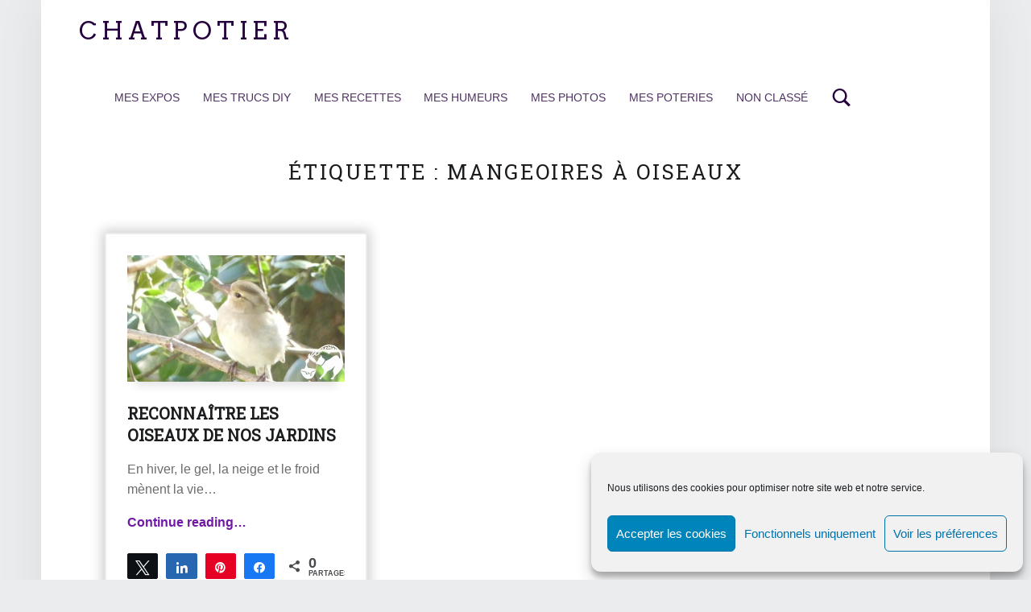

--- FILE ---
content_type: text/html; charset=UTF-8
request_url: https://chatpotier.com/tag/mangeoires-a-oiseaux/
body_size: 12985
content:
<!DOCTYPE html>
<html class="no-js" lang="fr-FR">

<head>


<meta charset="UTF-8">
<meta name="viewport" content="width=device-width, initial-scale=1">
<link rel="profile" href="https://gmpg.org/xfn/11">

	  <meta name='robots' content='index, follow, max-image-preview:large, max-snippet:-1, max-video-preview:-1' />

<!-- Social Warfare v4.5.6 https://warfareplugins.com - BEGINNING OF OUTPUT -->
<style>
	@font-face {
		font-family: "sw-icon-font";
		src:url("https://chatpotier.com/wp-content/plugins/social-warfare/assets/fonts/sw-icon-font.eot?ver=4.5.6");
		src:url("https://chatpotier.com/wp-content/plugins/social-warfare/assets/fonts/sw-icon-font.eot?ver=4.5.6#iefix") format("embedded-opentype"),
		url("https://chatpotier.com/wp-content/plugins/social-warfare/assets/fonts/sw-icon-font.woff?ver=4.5.6") format("woff"),
		url("https://chatpotier.com/wp-content/plugins/social-warfare/assets/fonts/sw-icon-font.ttf?ver=4.5.6") format("truetype"),
		url("https://chatpotier.com/wp-content/plugins/social-warfare/assets/fonts/sw-icon-font.svg?ver=4.5.6#1445203416") format("svg");
		font-weight: normal;
		font-style: normal;
		font-display:block;
	}
</style>
<!-- Social Warfare v4.5.6 https://warfareplugins.com - END OF OUTPUT -->


	<title>mangeoires à oiseaux Archives - Chatpotier</title>
	<link rel="canonical" href="https://chatpotier.com/tag/mangeoires-a-oiseaux/" />
	<meta property="og:locale" content="fr_FR" />
	<meta property="og:type" content="article" />
	<meta property="og:title" content="mangeoires à oiseaux Archives - Chatpotier" />
	<meta property="og:url" content="https://chatpotier.com/tag/mangeoires-a-oiseaux/" />
	<meta property="og:site_name" content="Chatpotier" />
	<meta name="twitter:card" content="summary_large_image" />
	<script type="application/ld+json" class="yoast-schema-graph">{"@context":"https://schema.org","@graph":[{"@type":"CollectionPage","@id":"https://chatpotier.com/tag/mangeoires-a-oiseaux/","url":"https://chatpotier.com/tag/mangeoires-a-oiseaux/","name":"mangeoires à oiseaux Archives - Chatpotier","isPartOf":{"@id":"https://chatpotier.com/#website"},"primaryImageOfPage":{"@id":"https://chatpotier.com/tag/mangeoires-a-oiseaux/#primaryimage"},"image":{"@id":"https://chatpotier.com/tag/mangeoires-a-oiseaux/#primaryimage"},"thumbnailUrl":"https://chatpotier.com/wp-content/uploads/2022/03/P1020016-1-scaled.jpg","breadcrumb":{"@id":"https://chatpotier.com/tag/mangeoires-a-oiseaux/#breadcrumb"},"inLanguage":"fr-FR"},{"@type":"ImageObject","inLanguage":"fr-FR","@id":"https://chatpotier.com/tag/mangeoires-a-oiseaux/#primaryimage","url":"https://chatpotier.com/wp-content/uploads/2022/03/P1020016-1-scaled.jpg","contentUrl":"https://chatpotier.com/wp-content/uploads/2022/03/P1020016-1-scaled.jpg","width":2560,"height":1920},{"@type":"BreadcrumbList","@id":"https://chatpotier.com/tag/mangeoires-a-oiseaux/#breadcrumb","itemListElement":[{"@type":"ListItem","position":1,"name":"Accueil","item":"https://chatpotier.com/"},{"@type":"ListItem","position":2,"name":"mangeoires à oiseaux"}]},{"@type":"WebSite","@id":"https://chatpotier.com/#website","url":"https://chatpotier.com/","name":"Chatpotier","description":"","potentialAction":[{"@type":"SearchAction","target":{"@type":"EntryPoint","urlTemplate":"https://chatpotier.com/?s={search_term_string}"},"query-input":{"@type":"PropertyValueSpecification","valueRequired":true,"valueName":"search_term_string"}}],"inLanguage":"fr-FR"}]}</script>


<link rel='dns-prefetch' href='//fonts.googleapis.com' />
<link rel="alternate" type="application/rss+xml" title="Chatpotier &raquo; Flux" href="https://chatpotier.com/feed/" />
<link rel="alternate" type="application/rss+xml" title="Chatpotier &raquo; Flux des commentaires" href="https://chatpotier.com/comments/feed/" />
<link rel="alternate" type="application/rss+xml" title="Chatpotier &raquo; Flux de l’étiquette mangeoires à oiseaux" href="https://chatpotier.com/tag/mangeoires-a-oiseaux/feed/" />
<style id='wp-img-auto-sizes-contain-inline-css'>
img:is([sizes=auto i],[sizes^="auto," i]){contain-intrinsic-size:3000px 1500px}
/*# sourceURL=wp-img-auto-sizes-contain-inline-css */
</style>
<link rel='stylesheet' id='validate-engine-css-css' href='https://chatpotier.com/wp-content/plugins/wysija-newsletters/css/validationEngine.jquery.css' media='all' />
<link rel='stylesheet' id='social-warfare-block-css-css' href='https://chatpotier.com/wp-content/plugins/social-warfare/assets/js/post-editor/dist/blocks.style.build.css' media='all' />
<link rel='stylesheet' id='wp-block-library-css' href='https://chatpotier.com/wp-includes/css/dist/block-library/style.min.css' media='all' />
<style id='wp-block-paragraph-inline-css'>
.is-small-text{font-size:.875em}.is-regular-text{font-size:1em}.is-large-text{font-size:2.25em}.is-larger-text{font-size:3em}.has-drop-cap:not(:focus):first-letter{float:left;font-size:8.4em;font-style:normal;font-weight:100;line-height:.68;margin:.05em .1em 0 0;text-transform:uppercase}body.rtl .has-drop-cap:not(:focus):first-letter{float:none;margin-left:.1em}p.has-drop-cap.has-background{overflow:hidden}:root :where(p.has-background){padding:1.25em 2.375em}:where(p.has-text-color:not(.has-link-color)) a{color:inherit}p.has-text-align-left[style*="writing-mode:vertical-lr"],p.has-text-align-right[style*="writing-mode:vertical-rl"]{rotate:180deg}
/*# sourceURL=https://chatpotier.com/wp-includes/blocks/paragraph/style.min.css */
</style>
<style id='global-styles-inline-css'>
:root{--wp--preset--aspect-ratio--square: 1;--wp--preset--aspect-ratio--4-3: 4/3;--wp--preset--aspect-ratio--3-4: 3/4;--wp--preset--aspect-ratio--3-2: 3/2;--wp--preset--aspect-ratio--2-3: 2/3;--wp--preset--aspect-ratio--16-9: 16/9;--wp--preset--aspect-ratio--9-16: 9/16;--wp--preset--color--black: #000000;--wp--preset--color--cyan-bluish-gray: #abb8c3;--wp--preset--color--white: #ffffff;--wp--preset--color--pale-pink: #f78da7;--wp--preset--color--vivid-red: #cf2e2e;--wp--preset--color--luminous-vivid-orange: #ff6900;--wp--preset--color--luminous-vivid-amber: #fcb900;--wp--preset--color--light-green-cyan: #7bdcb5;--wp--preset--color--vivid-green-cyan: #00d084;--wp--preset--color--pale-cyan-blue: #8ed1fc;--wp--preset--color--vivid-cyan-blue: #0693e3;--wp--preset--color--vivid-purple: #9b51e0;--wp--preset--gradient--vivid-cyan-blue-to-vivid-purple: linear-gradient(135deg,rgb(6,147,227) 0%,rgb(155,81,224) 100%);--wp--preset--gradient--light-green-cyan-to-vivid-green-cyan: linear-gradient(135deg,rgb(122,220,180) 0%,rgb(0,208,130) 100%);--wp--preset--gradient--luminous-vivid-amber-to-luminous-vivid-orange: linear-gradient(135deg,rgb(252,185,0) 0%,rgb(255,105,0) 100%);--wp--preset--gradient--luminous-vivid-orange-to-vivid-red: linear-gradient(135deg,rgb(255,105,0) 0%,rgb(207,46,46) 100%);--wp--preset--gradient--very-light-gray-to-cyan-bluish-gray: linear-gradient(135deg,rgb(238,238,238) 0%,rgb(169,184,195) 100%);--wp--preset--gradient--cool-to-warm-spectrum: linear-gradient(135deg,rgb(74,234,220) 0%,rgb(151,120,209) 20%,rgb(207,42,186) 40%,rgb(238,44,130) 60%,rgb(251,105,98) 80%,rgb(254,248,76) 100%);--wp--preset--gradient--blush-light-purple: linear-gradient(135deg,rgb(255,206,236) 0%,rgb(152,150,240) 100%);--wp--preset--gradient--blush-bordeaux: linear-gradient(135deg,rgb(254,205,165) 0%,rgb(254,45,45) 50%,rgb(107,0,62) 100%);--wp--preset--gradient--luminous-dusk: linear-gradient(135deg,rgb(255,203,112) 0%,rgb(199,81,192) 50%,rgb(65,88,208) 100%);--wp--preset--gradient--pale-ocean: linear-gradient(135deg,rgb(255,245,203) 0%,rgb(182,227,212) 50%,rgb(51,167,181) 100%);--wp--preset--gradient--electric-grass: linear-gradient(135deg,rgb(202,248,128) 0%,rgb(113,206,126) 100%);--wp--preset--gradient--midnight: linear-gradient(135deg,rgb(2,3,129) 0%,rgb(40,116,252) 100%);--wp--preset--font-size--small: 13px;--wp--preset--font-size--medium: 20px;--wp--preset--font-size--large: 36px;--wp--preset--font-size--x-large: 42px;--wp--preset--spacing--20: 0.44rem;--wp--preset--spacing--30: 0.67rem;--wp--preset--spacing--40: 1rem;--wp--preset--spacing--50: 1.5rem;--wp--preset--spacing--60: 2.25rem;--wp--preset--spacing--70: 3.38rem;--wp--preset--spacing--80: 5.06rem;--wp--preset--shadow--natural: 6px 6px 9px rgba(0, 0, 0, 0.2);--wp--preset--shadow--deep: 12px 12px 50px rgba(0, 0, 0, 0.4);--wp--preset--shadow--sharp: 6px 6px 0px rgba(0, 0, 0, 0.2);--wp--preset--shadow--outlined: 6px 6px 0px -3px rgb(255, 255, 255), 6px 6px rgb(0, 0, 0);--wp--preset--shadow--crisp: 6px 6px 0px rgb(0, 0, 0);}:where(.is-layout-flex){gap: 0.5em;}:where(.is-layout-grid){gap: 0.5em;}body .is-layout-flex{display: flex;}.is-layout-flex{flex-wrap: wrap;align-items: center;}.is-layout-flex > :is(*, div){margin: 0;}body .is-layout-grid{display: grid;}.is-layout-grid > :is(*, div){margin: 0;}:where(.wp-block-columns.is-layout-flex){gap: 2em;}:where(.wp-block-columns.is-layout-grid){gap: 2em;}:where(.wp-block-post-template.is-layout-flex){gap: 1.25em;}:where(.wp-block-post-template.is-layout-grid){gap: 1.25em;}.has-black-color{color: var(--wp--preset--color--black) !important;}.has-cyan-bluish-gray-color{color: var(--wp--preset--color--cyan-bluish-gray) !important;}.has-white-color{color: var(--wp--preset--color--white) !important;}.has-pale-pink-color{color: var(--wp--preset--color--pale-pink) !important;}.has-vivid-red-color{color: var(--wp--preset--color--vivid-red) !important;}.has-luminous-vivid-orange-color{color: var(--wp--preset--color--luminous-vivid-orange) !important;}.has-luminous-vivid-amber-color{color: var(--wp--preset--color--luminous-vivid-amber) !important;}.has-light-green-cyan-color{color: var(--wp--preset--color--light-green-cyan) !important;}.has-vivid-green-cyan-color{color: var(--wp--preset--color--vivid-green-cyan) !important;}.has-pale-cyan-blue-color{color: var(--wp--preset--color--pale-cyan-blue) !important;}.has-vivid-cyan-blue-color{color: var(--wp--preset--color--vivid-cyan-blue) !important;}.has-vivid-purple-color{color: var(--wp--preset--color--vivid-purple) !important;}.has-black-background-color{background-color: var(--wp--preset--color--black) !important;}.has-cyan-bluish-gray-background-color{background-color: var(--wp--preset--color--cyan-bluish-gray) !important;}.has-white-background-color{background-color: var(--wp--preset--color--white) !important;}.has-pale-pink-background-color{background-color: var(--wp--preset--color--pale-pink) !important;}.has-vivid-red-background-color{background-color: var(--wp--preset--color--vivid-red) !important;}.has-luminous-vivid-orange-background-color{background-color: var(--wp--preset--color--luminous-vivid-orange) !important;}.has-luminous-vivid-amber-background-color{background-color: var(--wp--preset--color--luminous-vivid-amber) !important;}.has-light-green-cyan-background-color{background-color: var(--wp--preset--color--light-green-cyan) !important;}.has-vivid-green-cyan-background-color{background-color: var(--wp--preset--color--vivid-green-cyan) !important;}.has-pale-cyan-blue-background-color{background-color: var(--wp--preset--color--pale-cyan-blue) !important;}.has-vivid-cyan-blue-background-color{background-color: var(--wp--preset--color--vivid-cyan-blue) !important;}.has-vivid-purple-background-color{background-color: var(--wp--preset--color--vivid-purple) !important;}.has-black-border-color{border-color: var(--wp--preset--color--black) !important;}.has-cyan-bluish-gray-border-color{border-color: var(--wp--preset--color--cyan-bluish-gray) !important;}.has-white-border-color{border-color: var(--wp--preset--color--white) !important;}.has-pale-pink-border-color{border-color: var(--wp--preset--color--pale-pink) !important;}.has-vivid-red-border-color{border-color: var(--wp--preset--color--vivid-red) !important;}.has-luminous-vivid-orange-border-color{border-color: var(--wp--preset--color--luminous-vivid-orange) !important;}.has-luminous-vivid-amber-border-color{border-color: var(--wp--preset--color--luminous-vivid-amber) !important;}.has-light-green-cyan-border-color{border-color: var(--wp--preset--color--light-green-cyan) !important;}.has-vivid-green-cyan-border-color{border-color: var(--wp--preset--color--vivid-green-cyan) !important;}.has-pale-cyan-blue-border-color{border-color: var(--wp--preset--color--pale-cyan-blue) !important;}.has-vivid-cyan-blue-border-color{border-color: var(--wp--preset--color--vivid-cyan-blue) !important;}.has-vivid-purple-border-color{border-color: var(--wp--preset--color--vivid-purple) !important;}.has-vivid-cyan-blue-to-vivid-purple-gradient-background{background: var(--wp--preset--gradient--vivid-cyan-blue-to-vivid-purple) !important;}.has-light-green-cyan-to-vivid-green-cyan-gradient-background{background: var(--wp--preset--gradient--light-green-cyan-to-vivid-green-cyan) !important;}.has-luminous-vivid-amber-to-luminous-vivid-orange-gradient-background{background: var(--wp--preset--gradient--luminous-vivid-amber-to-luminous-vivid-orange) !important;}.has-luminous-vivid-orange-to-vivid-red-gradient-background{background: var(--wp--preset--gradient--luminous-vivid-orange-to-vivid-red) !important;}.has-very-light-gray-to-cyan-bluish-gray-gradient-background{background: var(--wp--preset--gradient--very-light-gray-to-cyan-bluish-gray) !important;}.has-cool-to-warm-spectrum-gradient-background{background: var(--wp--preset--gradient--cool-to-warm-spectrum) !important;}.has-blush-light-purple-gradient-background{background: var(--wp--preset--gradient--blush-light-purple) !important;}.has-blush-bordeaux-gradient-background{background: var(--wp--preset--gradient--blush-bordeaux) !important;}.has-luminous-dusk-gradient-background{background: var(--wp--preset--gradient--luminous-dusk) !important;}.has-pale-ocean-gradient-background{background: var(--wp--preset--gradient--pale-ocean) !important;}.has-electric-grass-gradient-background{background: var(--wp--preset--gradient--electric-grass) !important;}.has-midnight-gradient-background{background: var(--wp--preset--gradient--midnight) !important;}.has-small-font-size{font-size: var(--wp--preset--font-size--small) !important;}.has-medium-font-size{font-size: var(--wp--preset--font-size--medium) !important;}.has-large-font-size{font-size: var(--wp--preset--font-size--large) !important;}.has-x-large-font-size{font-size: var(--wp--preset--font-size--x-large) !important;}
/*# sourceURL=global-styles-inline-css */
</style>

<style id='classic-theme-styles-inline-css'>
/*! This file is auto-generated */
.wp-block-button__link{color:#fff;background-color:#32373c;border-radius:9999px;box-shadow:none;text-decoration:none;padding:calc(.667em + 2px) calc(1.333em + 2px);font-size:1.125em}.wp-block-file__button{background:#32373c;color:#fff;text-decoration:none}
/*# sourceURL=/wp-includes/css/classic-themes.min.css */
</style>
<link rel='stylesheet' id='wpurp_style_minified-css' href='https://chatpotier.com/wp-content/plugins/wp-ultimate-recipe/assets/wpurp-public-forced.css' media='all' />
<link rel='stylesheet' id='wpurp_style1-css' href='https://chatpotier.com/wp-content/plugins/wp-ultimate-recipe/vendor/font-awesome/css/font-awesome.min.css' media='all' />
<link rel='stylesheet' id='wpurp_style2-css' href='https://fonts.googleapis.com/css?family=Open+Sans' media='all' />
<link rel='stylesheet' id='cmplz-general-css' href='https://chatpotier.com/wp-content/plugins/complianz-gdpr/assets/css/cookieblocker.min.css' media='all' />
<link rel='stylesheet' id='social_warfare-css' href='https://chatpotier.com/wp-content/plugins/social-warfare/assets/css/style.min.css' media='all' />
<link rel='stylesheet' id='wp-lightbox-2.min.css-css' href='https://chatpotier.com/wp-content/plugins/wp-lightbox-2/styles/lightbox.min.css' media='all' />
<link rel='stylesheet' id='wm-google-fonts-css' href='https://fonts.googleapis.com/css?family=Roboto+Slab%3A400%2C300%2C100%7CArvo&#038;subset=latin' media='all' />
<link rel='stylesheet' id='genericons-neue-css' href='https://chatpotier.com/wp-content/themes/auberge/assets/fonts/genericons-neue/genericons-neue.css' media='all' />
<link rel='stylesheet' id='wm-main-css' href='https://chatpotier.com/wp-content/themes/auberge/assets/css/main.css' media='all' />
<link rel='stylesheet' id='wm-custom-css' href='https://chatpotier.com/wp-content/themes/auberge/assets/css/custom.css' media='all' />
<style id='auberge-inline-css'>
/* START CSS variables */
:root { 
 --color-accent: #701aa5; --color-accent-text: #401377; --color-header: #ffffff; --color-header-text: #25013d; --color-front-widgets: #020000; --color-front-widgets-text: #f7f9ff; --color-footer: #000000; --font-family-logo: 'Arvo'; --font-family-headings: 'Roboto Slab';
}
/* END CSS variables */
/*# sourceURL=auberge-inline-css */
</style>
<link rel='stylesheet' id='wm-stylesheet-css' href='https://chatpotier.com/wp-content/themes/auberge/style.css' media='all' />
<script src="https://chatpotier.com/wp-content/themes/auberge/library/js/vendor/css-vars-ponyfill/css-vars-ponyfill.min.js" id="css-vars-ponyfill-js"></script>
<script id="css-vars-ponyfill-js-after">
window.onload = function() {
	cssVars( {
		onlyVars: true,
		exclude: 'link:not([href^="https://chatpotier.com/wp-content/themes"])'
	} );
};
//# sourceURL=css-vars-ponyfill-js-after
</script>
<script src="https://chatpotier.com/wp-includes/js/jquery/jquery.min.js" id="jquery-core-js"></script>
<link rel="https://api.w.org/" href="https://chatpotier.com/wp-json/" /><link rel="alternate" title="JSON" type="application/json" href="https://chatpotier.com/wp-json/wp/v2/tags/585" /><link rel="EditURI" type="application/rsd+xml" title="RSD" href="https://chatpotier.com/xmlrpc.php?rsd" />
			<style>.cmplz-hidden {
					display: none !important;
				}</style><style>.recentcomments a{display:inline !important;padding:0 !important;margin:0 !important;}</style>		<style id="wp-custom-css">
			/*
Bienvenue dans l'éditeur de CSS !

Pour en savoir plus sur le fonctionnement de l'éditeur, vous pouvez vous
rendre sur cette page :
http://wp.me/PEmnE-Bt
*/
a img, img {
	-webkit-box-shadow: 0 1rem .62rem -.62rem rgba(0,0,0,.10);
	box-shadow: 0 1rem .62rem -.62rem rgba(0,0,0,.10);
}
#comment {
    border: 2px solid 
    #ccc;
}
.post.masonry-brick {
    box-shadow: 0 0 14px 3px 
    #ccc;
}
.site-banner-content {
    max-height: 200px;
    display: block;
    overflow: hidden;

}
.site-content {
    padding: 3% 0;
}		</style>
		
</head>


<body data-rsssl=1 data-cmplz=1 id="top" class="archive has-featured-posts is-posts-list not-front-page tag tag-585 tag-mangeoires-a-oiseaux wp-theme-auberge" itemscope itemtype="https://schema.org/WebPage">

<div id="page" class="hfeed site">


<header id="masthead" class="site-header"  itemscope itemtype="https://schema.org/WPHeader"><div class="site-header-inner">


<div class="site-branding">

	
	<div class="site-branding-text">
					<p class="site-title">
				<a href="https://chatpotier.com/" class="site-title-text" rel="home">Chatpotier</a>
			</p>
				</div>

</div>

<nav id="site-navigation" class="main-navigation" aria-labelledby="site-navigation-label" itemscope itemtype="https://schema.org/SiteNavigationElement">

	<h2 class="screen-reader-text" id="site-navigation-label">Primary Menu</h2>

	
	<div id="main-navigation-inner" class="main-navigation-inner">

		<div class="nav-menu"><ul><li id="menu-item-2851" class="menu-item menu-item-type-taxonomy menu-item-object-category menu-item-2851"><a href="https://chatpotier.com/category/expos/">Mes expos</a></li>
<li id="menu-item-928" class="menu-item menu-item-type-taxonomy menu-item-object-category menu-item-928"><a href="https://chatpotier.com/category/mes-trucs-diy/">Mes trucs DIY<span class="menu-item-description">trucs de grand mère ou trucs de bonne-femme, récup et autres Fait-maison… pour une vie plus saine et plus nature…</span></a></li>
<li id="menu-item-929" class="menu-item menu-item-type-taxonomy menu-item-object-category menu-item-929"><a href="https://chatpotier.com/category/mes-recettes/">Mes recettes<span class="menu-item-description">Passionnée par la cuisine, ces recettes et ces articles sont destinés aux allergiques, aux intolérants, mais, aussi, aux personnes soucieuses de leur santé, de leur bien-être et aux petits curieux. pour de nombreuses recettes, il suffira de remplacer le beurre par une purée d’amande, de cajou ou de noisette et la crème fraîche par de la crème de soja ou autre crème végétale. Pour les farines : la béchamel ,la crème pâtissière, les crêpes, le pain et autres gâteaux, la farine de riz fait des merveilles ! Associée à d’autre farine ou fécule,,, Voici quelques expériences, qui ne sont plus des secrets, pour vivre au quotidien sans gluten et sans produits laitiers, et pour aller plus loin, utiliser des sucres naturels et parfois juste le sucre de quelques fruits,,,</span></a></li>
<li id="menu-item-930" class="menu-item menu-item-type-taxonomy menu-item-object-category menu-item-930"><a href="https://chatpotier.com/category/mes-humeurs/">Mes humeurs<span class="menu-item-description">Rester vigilant, écouter le monde respirer et partager mes impressions, sans prétentions…</span></a></li>
<li id="menu-item-931" class="menu-item menu-item-type-taxonomy menu-item-object-category menu-item-931"><a href="https://chatpotier.com/category/photos/">Mes photos<span class="menu-item-description">Juste en amateur, avec quelques conseils glanés de-ci, de-là… La nature est si généreuse, profitons en..!</span></a></li>
<li id="menu-item-932" class="menu-item menu-item-type-taxonomy menu-item-object-category menu-item-932"><a href="https://chatpotier.com/category/mes-poteries/">Mes poteries<span class="menu-item-description">Magnifique découverte il y a plus de 20ans la poterie, me comble de joie, l’argile est le produit de la décomposition de roche riche en feldspath comme le granit par exemple. Pendant des millions d’années l’eau a participé à la dégradation chimique de la roche, L’argile a pu se constituer à l’emplacement même de la roche dans ce cas, elle est dite primaire avec une couleur plutôt blanche, L’argile issue de la sédimentation après avoir été transportée loin de son lieu d’origine est dite secondaire, elle est plus fine et renferme souvent des minéraux (fer,manganèse…) , elle est brune, rouge … De cette expérience de la terre, la curiosité m’a conduite vers le « Raku » Dans le Japon ancien, aux environs du 16e siècle que le Raku (prononcer “ rakou “ ) a pris ses sources. Née de la rencontre entre un maître du thé et un potier , le raku se singularise par son mode de cuisson assez brutal . Lorsque les pièces ont atteint une température voisine de 1000 degrés , elles sont défournées incandescentes , puis enfumées , avant d’être refroidies brusquement dans l’eau . Le choc thermique et l’enfumage provoquent un craquelé caractéristique , lustré parfois ,…</span></a></li>
<li id="menu-item-933" class="menu-item menu-item-type-taxonomy menu-item-object-category menu-item-933"><a href="https://chatpotier.com/category/non-classe/">Non classé</a></li>
</ul></div>
		
<div id="nav-search-form" class="nav-search-form">

	<a href="#" id="search-toggle" class="search-toggle">
		<span class="screen-reader-text">
			Search		</span>
	</a>

	<form role="search" method="get" class="search-form" action="https://chatpotier.com/">
				<label>
					<span class="screen-reader-text">Rechercher :</span>
					<input type="search" class="search-field" placeholder="Rechercher…" value="" name="s" />
				</label>
				<input type="submit" class="search-submit" value="Rechercher" />
			</form>
</div>

	</div>

	<button id="menu-toggle" class="menu-toggle" aria-controls="site-navigation" aria-expanded="false">Menu</button>

</nav>


</div></header>



<div id="content" class="site-content">
	<div id="primary" class="content-area">
		<main id="main" class="site-main clearfix"  itemprop="mainContentOfPage">


	<section class="archives-listing content-container">

		
		<header class="page-header">
			<h1 class="page-title">Étiquette : <span>mangeoires à oiseaux</span></h1>		</header>

		
		
	<div id="posts" class="posts posts-list clearfix" itemscope itemtype="https://schema.org/ItemList">

		

<article id="post-2534" class="post-2534 post type-post status-publish format-standard has-post-thumbnail hentry category-mes-humeurs category-photos tag-mangeoires-a-oiseaux tag-oiseaux tag-oiseaux-des-jardins entry" itemscope itemprop="itemListElement" itemtype="https://schema.org/BlogPosting">

	<meta itemscope itemprop="mainEntityOfPage" itemType="https://schema.org/WebPage" /><div class="entry-media"><figure class="post-thumbnail" itemprop="image" itemscope itemtype="https://schema.org/ImageObject"><a href="https://chatpotier.com/reconnaitre-les-oiseaux-de-nos-jardins/"><img width="480" height="280" src="https://chatpotier.com/wp-content/uploads/2022/03/P1020016-1-480x280.jpg" class="attachment-thumbnail size-thumbnail wp-post-image" alt="" decoding="async" fetchpriority="high" /><meta itemprop="url" content="https://chatpotier.com/wp-content/uploads/2022/03/P1020016-1-480x280.jpg" /><meta itemprop="width" content="true" /><meta itemprop="height" content="true" /></a></figure></div><header class="entry-header"><h2 class="entry-title" itemprop="headline"><a href="https://chatpotier.com/reconnaitre-les-oiseaux-de-nos-jardins/" rel="bookmark">Reconnaître les oiseaux de nos jardins</a></h2></header>
	<div class="entry-content" itemprop="description">

		
		<div class="entry-summary">
En hiver, le gel, la neige et le froid mènent la vie&hellip;
</div>
<div class="link-more"><a href="https://chatpotier.com/reconnaitre-les-oiseaux-de-nos-jardins/" class="more-link">Continue reading<span class="screen-reader-text"> &ldquo;Reconnaître les oiseaux de nos jardins&rdquo;</span>&hellip;</a></div>
<div class="swp_social_panel swp_horizontal_panel swp_flat_fresh  swp_default_full_color swp_individual_full_color swp_other_full_color scale-100  scale-" data-min-width="1100" data-float-color="#ffffff" data-float="none" data-float-mobile="none" data-transition="slide" data-post-id="2534" ><div class="nc_tweetContainer swp_share_button swp_twitter" data-network="twitter"><a class="nc_tweet swp_share_link" rel="nofollow noreferrer noopener" target="_blank" href="https://twitter.com/intent/tweet?text=Reconna%C3%AEtre+les+oiseaux+de+nos+jardins&url=https%3A%2F%2Fchatpotier.com%2Freconnaitre-les-oiseaux-de-nos-jardins%2F" data-link="https://twitter.com/intent/tweet?text=Reconna%C3%AEtre+les+oiseaux+de+nos+jardins&url=https%3A%2F%2Fchatpotier.com%2Freconnaitre-les-oiseaux-de-nos-jardins%2F"><span class="swp_count swp_hide"><span class="iconFiller"><span class="spaceManWilly"><i class="sw swp_twitter_icon"></i><span class="swp_share">Tweetez</span></span></span></span></a></div><div class="nc_tweetContainer swp_share_button swp_linkedin" data-network="linkedin"><a class="nc_tweet swp_share_link" rel="nofollow noreferrer noopener" target="_blank" href="https://www.linkedin.com/cws/share?url=https%3A%2F%2Fchatpotier.com%2Freconnaitre-les-oiseaux-de-nos-jardins%2F" data-link="https://www.linkedin.com/cws/share?url=https%3A%2F%2Fchatpotier.com%2Freconnaitre-les-oiseaux-de-nos-jardins%2F"><span class="swp_count swp_hide"><span class="iconFiller"><span class="spaceManWilly"><i class="sw swp_linkedin_icon"></i><span class="swp_share">Partagez</span></span></span></span></a></div><div class="nc_tweetContainer swp_share_button swp_pinterest" data-network="pinterest"><a rel="nofollow noreferrer noopener" class="nc_tweet swp_share_link noPop" href="https://pinterest.com/pin/create/button/?url=https%3A%2F%2Fchatpotier.com%2Freconnaitre-les-oiseaux-de-nos-jardins%2F" onClick="event.preventDefault(); 
							var e=document.createElement('script');
							e.setAttribute('type','text/javascript');
							e.setAttribute('charset','UTF-8');
							e.setAttribute('src','//assets.pinterest.com/js/pinmarklet.js?r='+Math.random()*99999999);
							document.body.appendChild(e);
						" ><span class="swp_count swp_hide"><span class="iconFiller"><span class="spaceManWilly"><i class="sw swp_pinterest_icon"></i><span class="swp_share">Épingle</span></span></span></span></a></div><div class="nc_tweetContainer swp_share_button swp_facebook" data-network="facebook"><a class="nc_tweet swp_share_link" rel="nofollow noreferrer noopener" target="_blank" href="https://www.facebook.com/share.php?u=https%3A%2F%2Fchatpotier.com%2Freconnaitre-les-oiseaux-de-nos-jardins%2F" data-link="https://www.facebook.com/share.php?u=https%3A%2F%2Fchatpotier.com%2Freconnaitre-les-oiseaux-de-nos-jardins%2F"><span class="swp_count swp_hide"><span class="iconFiller"><span class="spaceManWilly"><i class="sw swp_facebook_icon"></i><span class="swp_share">Partagez</span></span></span></span></a></div><div class="nc_tweetContainer swp_share_button total_shares total_sharesalt" ><span class="swp_count ">0 <span class="swp_label">Partages</span></span></div></div>
		
	</div>

	<footer class="entry-meta"><span class="entry-date entry-meta-element"><span class="entry-meta-description">Posted on: </span><a href="https://chatpotier.com/reconnaitre-les-oiseaux-de-nos-jardins/" rel="bookmark"><time datetime="2022-03-19T22:50:00+00:00" class="published" title="19 mars 2022 | 22 h 50 min" itemprop="datePublished">19 Mar 2022</time></a><meta itemprop="dateModified" content="2022-03-19T21:40:45+00:00" /></span> <span class="byline author vcard entry-meta-element" itemprop="author" itemscope itemtype="https://schema.org/Person"><span class="entry-meta-description">Written by: </span><a href="https://chatpotier.com/author/chatpotier/" class="url fn n" rel="author" itemprop="name">chatpotier</a></span> <span class="comments-link entry-meta-element"><span class="entry-meta-description">Comments: </span><a href="https://chatpotier.com/reconnaitre-les-oiseaux-de-nos-jardins/#respond" title="Comments: 0"><span class="comments-title">Comments: </span><span class="comments-count">0</span></a></span> </footer>
</article>


	</div>

	
	</section>

	

		</main><!-- /#main -->
	</div><!-- /#primary -->
</div><!-- /#content -->



<footer id="colophon" class="site-footer" itemscope itemtype="https://schema.org/WPFooter">


	<div class="site-footer-area footer-area-footer-widgets">

		<div id="footer-widgets" class="footer-widgets clearfix">

			<aside id="footer-widgets-container" class="widget-area footer-widgets-container" aria-labelledby="sidebar-footer-label">

				<h2 class="screen-reader-text" id="sidebar-footer-label">Footer sidebar</h2>

				
		<section id="recent-posts-4" class="widget widget_recent_entries">
		<h3 class="widget-title">Articles récents</h3><nav aria-label="Articles récents">
		<ul>
											<li>
					<a href="https://chatpotier.com/defi-2025/">Défi 2025&#8230;</a>
									</li>
											<li>
					<a href="https://chatpotier.com/petite-balade-dans-lexpo-du-moment/">petite balade dans l&rsquo;expo du moment&#8230;</a>
									</li>
											<li>
					<a href="https://chatpotier.com/alternative-aux-fromages-blancs/">Alternative aux fromages blancs !</a>
									</li>
											<li>
					<a href="https://chatpotier.com/ete-2023-cyanotypes/">Été 2023, Cyanotypes</a>
									</li>
											<li>
					<a href="https://chatpotier.com/ete-2023-quelques-photos/">Eté 2023 quelques photos&#8230;</a>
									</li>
					</ul>

		</nav></section><section id="recent-comments-4" class="widget widget_recent_comments"><h3 class="widget-title">Derniers commentaires</h3><nav aria-label="Derniers commentaires"><ul id="recentcomments"><li class="recentcomments"><span class="comment-author-link">valerie</span> dans <a href="https://chatpotier.com/fevrier-cyanotypes/#comment-225">Février, Cyanotypes&#8230;</a></li><li class="recentcomments"><span class="comment-author-link">valerie Cussac</span> dans <a href="https://chatpotier.com/fevrier-cyanotypes/#comment-224">Février, Cyanotypes&#8230;</a></li><li class="recentcomments"><span class="comment-author-link">REVEL</span> dans <a href="https://chatpotier.com/cyanotypes-3/#comment-220">Cyanotypes</a></li><li class="recentcomments"><span class="comment-author-link">HJCJ</span> dans <a href="https://chatpotier.com/cyanotypes-3/#comment-214">Cyanotypes</a></li><li class="recentcomments"><span class="comment-author-link">Caroline</span> dans <a href="https://chatpotier.com/cyanotypes-3/#comment-213">Cyanotypes</a></li></ul></nav></section><section id="categories-5" class="widget widget_categories"><h3 class="widget-title">Catégories</h3><nav aria-label="Catégories">
			<ul>
					<li class="cat-item cat-item-606"><a href="https://chatpotier.com/category/expos/">Expos</a>
</li>
	<li class="cat-item cat-item-3"><a href="https://chatpotier.com/category/mes-humeurs/">Mes humeurs</a>
</li>
	<li class="cat-item cat-item-2"><a href="https://chatpotier.com/category/photos/">Mes photos</a>
</li>
	<li class="cat-item cat-item-4"><a href="https://chatpotier.com/category/mes-poteries/">Mes poteries</a>
</li>
	<li class="cat-item cat-item-7"><a href="https://chatpotier.com/category/mes-recettes/">Mes recettes</a>
</li>
	<li class="cat-item cat-item-347"><a href="https://chatpotier.com/category/mes-trucs-diy/">Mes trucs DIY</a>
</li>
	<li class="cat-item cat-item-1"><a href="https://chatpotier.com/category/non-classe/">Non classé</a>
</li>
	<li class="cat-item cat-item-577"><a href="https://chatpotier.com/category/plantes-qui-soignent/">Plantes qui soignent</a>
</li>
			</ul>

			</nav></section>
			</aside>

		</div>

	</div>

<div class="site-footer-area footer-area-site-info">
	<div class="site-info-container">

		<div class="site-info" role="contentinfo">
			
				&copy; 2026 <a href="https://chatpotier.com/">Chatpotier</a>
				<span class="sep"> | </span>
				Using <a rel="nofollow" href="https://www.webmandesign.eu/portfolio/auberge-wordpress-theme/"><strong>Auberge</strong></a> <a rel="nofollow" href="https://wordpress.org/">WordPress</a> theme.<span class="sep"> | </span><a class="privacy-policy-link" href="https://chatpotier.com/contact/" rel="privacy-policy">Contactez-moi</a>				<span class="sep"> | </span>
				<a href="#top" id="back-to-top" class="back-to-top">Back to top &uarr;</a>

					</div>

		
	</div>
</div>


</footer>


</div><!-- /#page -->

<script type="speculationrules">
{"prefetch":[{"source":"document","where":{"and":[{"href_matches":"/*"},{"not":{"href_matches":["/wp-*.php","/wp-admin/*","/wp-content/uploads/*","/wp-content/*","/wp-content/plugins/*","/wp-content/themes/auberge/*","/*\\?(.+)"]}},{"not":{"selector_matches":"a[rel~=\"nofollow\"]"}},{"not":{"selector_matches":".no-prefetch, .no-prefetch a"}}]},"eagerness":"conservative"}]}
</script>

<!-- Consent Management powered by Complianz | GDPR/CCPA Cookie Consent https://wordpress.org/plugins/complianz-gdpr -->
<div id="cmplz-cookiebanner-container"><div class="cmplz-cookiebanner cmplz-hidden banner-1 bottom-right-classic optin cmplz-bottom-right cmplz-categories-type-view-preferences" aria-modal="true" data-nosnippet="true" role="dialog" aria-live="polite" aria-labelledby="cmplz-header-1-optin" aria-describedby="cmplz-message-1-optin">
	<div class="cmplz-header">
		<div class="cmplz-logo"></div>
		<div class="cmplz-title" id="cmplz-header-1-optin">Gérer le consentement aux cookies</div>
		<div class="cmplz-close" tabindex="0" role="button" aria-label="Fermer la boîte de dialogue">
			<svg aria-hidden="true" focusable="false" data-prefix="fas" data-icon="times" class="svg-inline--fa fa-times fa-w-11" role="img" xmlns="http://www.w3.org/2000/svg" viewBox="0 0 352 512"><path fill="currentColor" d="M242.72 256l100.07-100.07c12.28-12.28 12.28-32.19 0-44.48l-22.24-22.24c-12.28-12.28-32.19-12.28-44.48 0L176 189.28 75.93 89.21c-12.28-12.28-32.19-12.28-44.48 0L9.21 111.45c-12.28 12.28-12.28 32.19 0 44.48L109.28 256 9.21 356.07c-12.28 12.28-12.28 32.19 0 44.48l22.24 22.24c12.28 12.28 32.2 12.28 44.48 0L176 322.72l100.07 100.07c12.28 12.28 32.2 12.28 44.48 0l22.24-22.24c12.28-12.28 12.28-32.19 0-44.48L242.72 256z"></path></svg>
		</div>
	</div>

	<div class="cmplz-divider cmplz-divider-header"></div>
	<div class="cmplz-body">
		<div class="cmplz-message" id="cmplz-message-1-optin">Nous utilisons des cookies pour optimiser notre site web et notre service.</div>
		<!-- categories start -->
		<div class="cmplz-categories">
			<details class="cmplz-category cmplz-functional" >
				<summary>
						<span class="cmplz-category-header">
							<span class="cmplz-category-title">Fonctionnel</span>
							<span class='cmplz-always-active'>
								<span class="cmplz-banner-checkbox">
									<input type="checkbox"
										   id="cmplz-functional-optin"
										   data-category="cmplz_functional"
										   class="cmplz-consent-checkbox cmplz-functional"
										   size="40"
										   value="1"/>
									<label class="cmplz-label" for="cmplz-functional-optin"><span class="screen-reader-text">Fonctionnel</span></label>
								</span>
								Toujours activé							</span>
							<span class="cmplz-icon cmplz-open">
								<svg xmlns="http://www.w3.org/2000/svg" viewBox="0 0 448 512"  height="18" ><path d="M224 416c-8.188 0-16.38-3.125-22.62-9.375l-192-192c-12.5-12.5-12.5-32.75 0-45.25s32.75-12.5 45.25 0L224 338.8l169.4-169.4c12.5-12.5 32.75-12.5 45.25 0s12.5 32.75 0 45.25l-192 192C240.4 412.9 232.2 416 224 416z"/></svg>
							</span>
						</span>
				</summary>
				<div class="cmplz-description">
					<span class="cmplz-description-functional">Le stockage ou l’accès technique est strictement nécessaire dans la finalité d’intérêt légitime de permettre l’utilisation d’un service spécifique explicitement demandé par l’abonné ou l’utilisateur, ou dans le seul but d’effectuer la transmission d’une communication sur un réseau de communications électroniques.</span>
				</div>
			</details>

			<details class="cmplz-category cmplz-preferences" >
				<summary>
						<span class="cmplz-category-header">
							<span class="cmplz-category-title">Préférences</span>
							<span class="cmplz-banner-checkbox">
								<input type="checkbox"
									   id="cmplz-preferences-optin"
									   data-category="cmplz_preferences"
									   class="cmplz-consent-checkbox cmplz-preferences"
									   size="40"
									   value="1"/>
								<label class="cmplz-label" for="cmplz-preferences-optin"><span class="screen-reader-text">Préférences</span></label>
							</span>
							<span class="cmplz-icon cmplz-open">
								<svg xmlns="http://www.w3.org/2000/svg" viewBox="0 0 448 512"  height="18" ><path d="M224 416c-8.188 0-16.38-3.125-22.62-9.375l-192-192c-12.5-12.5-12.5-32.75 0-45.25s32.75-12.5 45.25 0L224 338.8l169.4-169.4c12.5-12.5 32.75-12.5 45.25 0s12.5 32.75 0 45.25l-192 192C240.4 412.9 232.2 416 224 416z"/></svg>
							</span>
						</span>
				</summary>
				<div class="cmplz-description">
					<span class="cmplz-description-preferences">Le stockage ou l’accès technique est nécessaire dans la finalité d’intérêt légitime de stocker des préférences qui ne sont pas demandées par l’abonné ou l’utilisateur.</span>
				</div>
			</details>

			<details class="cmplz-category cmplz-statistics" >
				<summary>
						<span class="cmplz-category-header">
							<span class="cmplz-category-title">Statistiques</span>
							<span class="cmplz-banner-checkbox">
								<input type="checkbox"
									   id="cmplz-statistics-optin"
									   data-category="cmplz_statistics"
									   class="cmplz-consent-checkbox cmplz-statistics"
									   size="40"
									   value="1"/>
								<label class="cmplz-label" for="cmplz-statistics-optin"><span class="screen-reader-text">Statistiques</span></label>
							</span>
							<span class="cmplz-icon cmplz-open">
								<svg xmlns="http://www.w3.org/2000/svg" viewBox="0 0 448 512"  height="18" ><path d="M224 416c-8.188 0-16.38-3.125-22.62-9.375l-192-192c-12.5-12.5-12.5-32.75 0-45.25s32.75-12.5 45.25 0L224 338.8l169.4-169.4c12.5-12.5 32.75-12.5 45.25 0s12.5 32.75 0 45.25l-192 192C240.4 412.9 232.2 416 224 416z"/></svg>
							</span>
						</span>
				</summary>
				<div class="cmplz-description">
					<span class="cmplz-description-statistics">Le stockage ou l’accès technique qui est utilisé exclusivement à des fins statistiques.</span>
					<span class="cmplz-description-statistics-anonymous">Le stockage ou l’accès technique qui est utilisé exclusivement dans des finalités statistiques anonymes. En l’absence d’une assignation à comparaître, d’une conformité volontaire de la part de votre fournisseur d’accès à internet ou d’enregistrements supplémentaires provenant d’une tierce partie, les informations stockées ou extraites à cette seule fin ne peuvent généralement pas être utilisées pour vous identifier.</span>
				</div>
			</details>
			<details class="cmplz-category cmplz-marketing" >
				<summary>
						<span class="cmplz-category-header">
							<span class="cmplz-category-title">Marketing</span>
							<span class="cmplz-banner-checkbox">
								<input type="checkbox"
									   id="cmplz-marketing-optin"
									   data-category="cmplz_marketing"
									   class="cmplz-consent-checkbox cmplz-marketing"
									   size="40"
									   value="1"/>
								<label class="cmplz-label" for="cmplz-marketing-optin"><span class="screen-reader-text">Marketing</span></label>
							</span>
							<span class="cmplz-icon cmplz-open">
								<svg xmlns="http://www.w3.org/2000/svg" viewBox="0 0 448 512"  height="18" ><path d="M224 416c-8.188 0-16.38-3.125-22.62-9.375l-192-192c-12.5-12.5-12.5-32.75 0-45.25s32.75-12.5 45.25 0L224 338.8l169.4-169.4c12.5-12.5 32.75-12.5 45.25 0s12.5 32.75 0 45.25l-192 192C240.4 412.9 232.2 416 224 416z"/></svg>
							</span>
						</span>
				</summary>
				<div class="cmplz-description">
					<span class="cmplz-description-marketing">Le stockage ou l’accès technique est nécessaire pour créer des profils d’utilisateurs afin d’envoyer des publicités, ou pour suivre l’utilisateur sur un site web ou sur plusieurs sites web à des fins de marketing similaires.</span>
				</div>
			</details>
		</div><!-- categories end -->
			</div>

	<div class="cmplz-links cmplz-information">
		<ul>
			<li><a class="cmplz-link cmplz-manage-options cookie-statement" href="#" data-relative_url="#cmplz-manage-consent-container">Gérer les options</a></li>
			<li><a class="cmplz-link cmplz-manage-third-parties cookie-statement" href="#" data-relative_url="#cmplz-cookies-overview">Gérer les services</a></li>
			<li><a class="cmplz-link cmplz-manage-vendors tcf cookie-statement" href="#" data-relative_url="#cmplz-tcf-wrapper">Gérer {vendor_count} fournisseurs</a></li>
			<li><a class="cmplz-link cmplz-external cmplz-read-more-purposes tcf" target="_blank" rel="noopener noreferrer nofollow" href="https://cookiedatabase.org/tcf/purposes/" aria-label="En savoir plus sur les finalités de TCF de la base de données de cookies">En savoir plus sur ces finalités</a></li>
		</ul>
			</div>

	<div class="cmplz-divider cmplz-footer"></div>

	<div class="cmplz-buttons">
		<button class="cmplz-btn cmplz-accept">Accepter les cookies</button>
		<button class="cmplz-btn cmplz-deny">Fonctionnels uniquement</button>
		<button class="cmplz-btn cmplz-view-preferences">Voir les préférences</button>
		<button class="cmplz-btn cmplz-save-preferences">Enregistrer les préférences</button>
		<a class="cmplz-btn cmplz-manage-options tcf cookie-statement" href="#" data-relative_url="#cmplz-manage-consent-container">Voir les préférences</a>
			</div>

	
	<div class="cmplz-documents cmplz-links">
		<ul>
			<li><a class="cmplz-link cookie-statement" href="#" data-relative_url="">{title}</a></li>
			<li><a class="cmplz-link privacy-statement" href="#" data-relative_url="">{title}</a></li>
			<li><a class="cmplz-link impressum" href="#" data-relative_url="">{title}</a></li>
		</ul>
			</div>
</div>
</div>
					<div id="cmplz-manage-consent" data-nosnippet="true"><button class="cmplz-btn cmplz-hidden cmplz-manage-consent manage-consent-1">Gérer le consentement</button>

</div><script src="https://chatpotier.com/wp-includes/js/jquery/ui/core.min.js" id="jquery-ui-core-js"></script>
<script src="https://chatpotier.com/wp-includes/js/jquery/ui/mouse.min.js" id="jquery-ui-mouse-js"></script>
<script src="https://chatpotier.com/wp-includes/js/jquery/ui/sortable.min.js" id="jquery-ui-sortable-js"></script>
<script src="https://chatpotier.com/wp-includes/js/jquery/ui/draggable.min.js" id="jquery-ui-draggable-js"></script>
<script src="https://chatpotier.com/wp-includes/js/jquery/ui/droppable.min.js" id="jquery-ui-droppable-js"></script>
<script src="https://chatpotier.com/wp-includes/js/jquery/suggest.min.js" id="suggest-js"></script>
<script id="wpurp_script_minified-js-extra">
var wpurp_servings = {"precision":"2","decimal_character":"."};
var wpurp_print = {"ajaxurl":"https://chatpotier.com/wp-admin/admin-ajax.php?wpurp_ajax=1","nonce":"cf75c28d65","custom_print_css":"","wpIncludesUrl":"https://chatpotier.com/wp-includes/","coreUrl":"https://chatpotier.com/wp-content/plugins/wp-ultimate-recipe","premiumUrl":"","title":"Chatpotier","permalinks":"/%postname%/"};
var wpurp_responsive_data = {"breakpoint":"550"};
var wpurp_sharing_buttons = {"facebook_lang":"fr_FR","twitter_lang":"fr","google_lang":"fr_FR"};
//# sourceURL=wpurp_script_minified-js-extra
</script>
<script src="https://chatpotier.com/wp-content/plugins/wp-ultimate-recipe/assets/wpurp-public.js" id="wpurp_script_minified-js"></script>
<script id="social_warfare_script-js-extra">
var socialWarfare = {"addons":[],"post_id":"2534","variables":{"emphasizeIcons":false,"powered_by_toggle":false,"affiliate_link":"https://warfareplugins.com"},"floatBeforeContent":""};
//# sourceURL=social_warfare_script-js-extra
</script>
<script src="https://chatpotier.com/wp-content/plugins/social-warfare/assets/js/script.min.js" id="social_warfare_script-js"></script>
<script id="wp-jquery-lightbox-js-extra">
var JQLBSettings = {"fitToScreen":"0","resizeSpeed":"400","displayDownloadLink":"0","navbarOnTop":"0","loopImages":"","resizeCenter":"","marginSize":"","linkTarget":"","help":"","prevLinkTitle":"previous image","nextLinkTitle":"next image","prevLinkText":"\u00ab Previous","nextLinkText":"Next \u00bb","closeTitle":"close image gallery","image":"Image ","of":" of ","download":"Download","jqlb_overlay_opacity":"80","jqlb_overlay_color":"#000000","jqlb_overlay_close":"1","jqlb_border_width":"10","jqlb_border_color":"#ffffff","jqlb_border_radius":"0","jqlb_image_info_background_transparency":"100","jqlb_image_info_bg_color":"#ffffff","jqlb_image_info_text_color":"#000000","jqlb_image_info_text_fontsize":"10","jqlb_show_text_for_image":"1","jqlb_next_image_title":"next image","jqlb_previous_image_title":"previous image","jqlb_next_button_image":"https://chatpotier.com/wp-content/plugins/wp-lightbox-2/styles/images/next.gif","jqlb_previous_button_image":"https://chatpotier.com/wp-content/plugins/wp-lightbox-2/styles/images/prev.gif","jqlb_maximum_width":"","jqlb_maximum_height":"","jqlb_show_close_button":"1","jqlb_close_image_title":"close image gallery","jqlb_close_image_max_heght":"22","jqlb_image_for_close_lightbox":"https://chatpotier.com/wp-content/plugins/wp-lightbox-2/styles/images/closelabel.gif","jqlb_keyboard_navigation":"1","jqlb_popup_size_fix":"0"};
//# sourceURL=wp-jquery-lightbox-js-extra
</script>
<script src="https://chatpotier.com/wp-content/plugins/wp-lightbox-2/js/dist/wp-lightbox-2.min.js" id="wp-jquery-lightbox-js"></script>
<script src="https://chatpotier.com/wp-includes/js/imagesloaded.min.js" id="imagesloaded-js"></script>
<script src="https://chatpotier.com/wp-includes/js/masonry.min.js" id="masonry-js"></script>
<script src="https://chatpotier.com/wp-includes/js/jquery/jquery.masonry.min.js" id="jquery-masonry-js"></script>
<script src="https://chatpotier.com/wp-content/themes/auberge/assets/js/scripts-navigation.js" id="wm-scripts-navigation-js"></script>
<script id="wm-scripts-global-js-extra">
var $scriptsInline = {"text_menu_group_nav":"\u2191 Menu sections"};
//# sourceURL=wm-scripts-global-js-extra
</script>
<script src="https://chatpotier.com/wp-content/themes/auberge/assets/js/scripts-global.js" id="wm-scripts-global-js"></script>
<script id="cmplz-cookiebanner-js-extra">
var complianz = {"prefix":"cmplz_","user_banner_id":"1","set_cookies":[],"block_ajax_content":"","banner_version":"25","version":"7.4.4.2","store_consent":"","do_not_track_enabled":"","consenttype":"optin","region":"eu","geoip":"","dismiss_timeout":"","disable_cookiebanner":"","soft_cookiewall":"","dismiss_on_scroll":"","cookie_expiry":"365","url":"https://chatpotier.com/wp-json/complianz/v1/","locale":"lang=fr&locale=fr_FR","set_cookies_on_root":"","cookie_domain":"","current_policy_id":"15","cookie_path":"/","categories":{"statistics":"statistiques","marketing":"marketing"},"tcf_active":"","placeholdertext":"Cliquez pour accepter les cookies {category} et activer ce contenu","css_file":"https://chatpotier.com/wp-content/uploads/complianz/css/banner-{banner_id}-{type}.css?v=25","page_links":{"eu":{"cookie-statement":{"title":"Contactez-moi","url":"https://chatpotier.com/contact/"},"privacy-statement":{"title":"Contactez-moi","url":"https://chatpotier.com/contact/"}}},"tm_categories":"","forceEnableStats":"","preview":"","clean_cookies":"","aria_label":"Cliquez pour accepter les cookies {category} et activer ce contenu"};
//# sourceURL=cmplz-cookiebanner-js-extra
</script>
<script defer src="https://chatpotier.com/wp-content/plugins/complianz-gdpr/cookiebanner/js/complianz.min.js" id="cmplz-cookiebanner-js"></script>
<script type="text/javascript"> var swp_nonce = "05f4bab65e";function parentIsEvil() { var html = null; try { var doc = top.location.pathname; } catch(err){ }; if(typeof doc === "undefined") { return true } else { return false }; }; if (parentIsEvil()) { top.location = self.location.href; };var url = "https://chatpotier.com/reconnaitre-les-oiseaux-de-nos-jardins/";if(url.indexOf("stfi.re") != -1) { var canonical = ""; var links = document.getElementsByTagName("link"); for (var i = 0; i &lt; links.length; i ++) { if (links[i].getAttribute(&quot;rel&quot;) === &quot;canonical&quot;) { canonical = links[i].getAttribute(&quot;href&quot;)}}; canonical = canonical.replace(&quot;?sfr=1&quot;, &quot;&quot;);top.location = canonical; console.log(canonical);};var swpFloatBeforeContent = false; var swp_ajax_url = &quot;https://chatpotier.com/wp-admin/admin-ajax.php&quot;;var swpClickTracking = false;</script>
</body>

</html>
